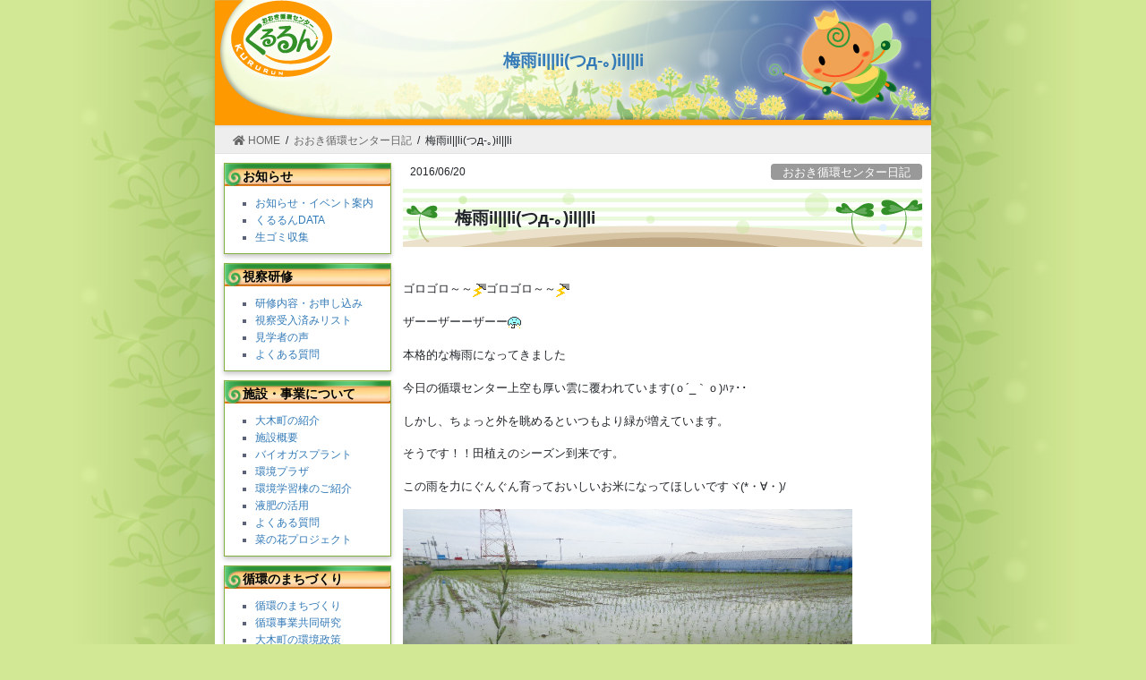

--- FILE ---
content_type: text/html; charset=UTF-8
request_url: https://www.ooki-junkan.jp/event-info/diary/2049/
body_size: 9710
content:
<!DOCTYPE html>
<html lang="ja">
<head>
<meta charset="utf-8">
<meta http-equiv="X-UA-Compatible" content="IE=edge">
<meta name="viewport" content="width=800, user-scalable=yes">
<title>梅雨il||li(つд-｡)il||li | 大木町　おおき循環センターくるるん</title>
<meta name='robots' content='max-image-preview:large' />
<link rel="alternate" type="application/rss+xml" title="大木町　おおき循環センターくるるん &raquo; フィード" href="https://www.ooki-junkan.jp/feed/" />
<link rel="alternate" type="application/rss+xml" title="大木町　おおき循環センターくるるん &raquo; コメントフィード" href="https://www.ooki-junkan.jp/comments/feed/" />
<link rel="alternate" title="oEmbed (JSON)" type="application/json+oembed" href="https://www.ooki-junkan.jp/wp-json/oembed/1.0/embed?url=https%3A%2F%2Fwww.ooki-junkan.jp%2Fevent-info%2Fdiary%2F2049%2F" />
<link rel="alternate" title="oEmbed (XML)" type="text/xml+oembed" href="https://www.ooki-junkan.jp/wp-json/oembed/1.0/embed?url=https%3A%2F%2Fwww.ooki-junkan.jp%2Fevent-info%2Fdiary%2F2049%2F&#038;format=xml" />
<meta name="description" content="ゴロゴロ～～ゴロゴロ～～ザーーザーーザーー本格的な梅雨になってきました今日の循環センター上空も厚い雲に覆われています(ｏ´_｀ｏ)ﾊｧ･･しかし、ちょっと外を眺めるといつもより緑が増えています。そうです！！田植えのシーズン到来です。この雨を力にぐんぐん育っておいしいお米になってほしいですヾ(*・∀・)/ " /><style id='wp-img-auto-sizes-contain-inline-css' type='text/css'>
img:is([sizes=auto i],[sizes^="auto," i]){contain-intrinsic-size:3000px 1500px}
/*# sourceURL=wp-img-auto-sizes-contain-inline-css */
</style>
<link rel='stylesheet' id='vkExUnit_common_style-css' href='https://www.ooki-junkan.jp/wp/wp-content/plugins/vk-all-in-one-expansion-unit/assets/css/vkExUnit_style.css?ver=9.52.0.0' type='text/css' media='all' />
<style id='vkExUnit_common_style-inline-css' type='text/css'>
:root {--ver_page_top_button_url:url(https://www.ooki-junkan.jp/wp/wp-content/plugins/vk-all-in-one-expansion-unit/assets/images/to-top-btn-icon.svg);}@font-face {font-weight: normal;font-style: normal;font-family: "vk_sns";src: url("https://www.ooki-junkan.jp/wp/wp-content/plugins/vk-all-in-one-expansion-unit/inc/sns/icons/fonts/vk_sns.eot?-bq20cj");src: url("https://www.ooki-junkan.jp/wp/wp-content/plugins/vk-all-in-one-expansion-unit/inc/sns/icons/fonts/vk_sns.eot?#iefix-bq20cj") format("embedded-opentype"),url("https://www.ooki-junkan.jp/wp/wp-content/plugins/vk-all-in-one-expansion-unit/inc/sns/icons/fonts/vk_sns.woff?-bq20cj") format("woff"),url("https://www.ooki-junkan.jp/wp/wp-content/plugins/vk-all-in-one-expansion-unit/inc/sns/icons/fonts/vk_sns.ttf?-bq20cj") format("truetype"),url("https://www.ooki-junkan.jp/wp/wp-content/plugins/vk-all-in-one-expansion-unit/inc/sns/icons/fonts/vk_sns.svg?-bq20cj#vk_sns") format("svg");}
/*# sourceURL=vkExUnit_common_style-inline-css */
</style>
<style id='wp-emoji-styles-inline-css' type='text/css'>

	img.wp-smiley, img.emoji {
		display: inline !important;
		border: none !important;
		box-shadow: none !important;
		height: 1em !important;
		width: 1em !important;
		margin: 0 0.07em !important;
		vertical-align: -0.1em !important;
		background: none !important;
		padding: 0 !important;
	}
/*# sourceURL=wp-emoji-styles-inline-css */
</style>
<style id='wp-block-library-inline-css' type='text/css'>
:root{--wp-block-synced-color:#7a00df;--wp-block-synced-color--rgb:122,0,223;--wp-bound-block-color:var(--wp-block-synced-color);--wp-editor-canvas-background:#ddd;--wp-admin-theme-color:#007cba;--wp-admin-theme-color--rgb:0,124,186;--wp-admin-theme-color-darker-10:#006ba1;--wp-admin-theme-color-darker-10--rgb:0,107,160.5;--wp-admin-theme-color-darker-20:#005a87;--wp-admin-theme-color-darker-20--rgb:0,90,135;--wp-admin-border-width-focus:2px}@media (min-resolution:192dpi){:root{--wp-admin-border-width-focus:1.5px}}.wp-element-button{cursor:pointer}:root .has-very-light-gray-background-color{background-color:#eee}:root .has-very-dark-gray-background-color{background-color:#313131}:root .has-very-light-gray-color{color:#eee}:root .has-very-dark-gray-color{color:#313131}:root .has-vivid-green-cyan-to-vivid-cyan-blue-gradient-background{background:linear-gradient(135deg,#00d084,#0693e3)}:root .has-purple-crush-gradient-background{background:linear-gradient(135deg,#34e2e4,#4721fb 50%,#ab1dfe)}:root .has-hazy-dawn-gradient-background{background:linear-gradient(135deg,#faaca8,#dad0ec)}:root .has-subdued-olive-gradient-background{background:linear-gradient(135deg,#fafae1,#67a671)}:root .has-atomic-cream-gradient-background{background:linear-gradient(135deg,#fdd79a,#004a59)}:root .has-nightshade-gradient-background{background:linear-gradient(135deg,#330968,#31cdcf)}:root .has-midnight-gradient-background{background:linear-gradient(135deg,#020381,#2874fc)}:root{--wp--preset--font-size--normal:16px;--wp--preset--font-size--huge:42px}.has-regular-font-size{font-size:1em}.has-larger-font-size{font-size:2.625em}.has-normal-font-size{font-size:var(--wp--preset--font-size--normal)}.has-huge-font-size{font-size:var(--wp--preset--font-size--huge)}.has-text-align-center{text-align:center}.has-text-align-left{text-align:left}.has-text-align-right{text-align:right}.has-fit-text{white-space:nowrap!important}#end-resizable-editor-section{display:none}.aligncenter{clear:both}.items-justified-left{justify-content:flex-start}.items-justified-center{justify-content:center}.items-justified-right{justify-content:flex-end}.items-justified-space-between{justify-content:space-between}.screen-reader-text{border:0;clip-path:inset(50%);height:1px;margin:-1px;overflow:hidden;padding:0;position:absolute;width:1px;word-wrap:normal!important}.screen-reader-text:focus{background-color:#ddd;clip-path:none;color:#444;display:block;font-size:1em;height:auto;left:5px;line-height:normal;padding:15px 23px 14px;text-decoration:none;top:5px;width:auto;z-index:100000}html :where(.has-border-color){border-style:solid}html :where([style*=border-top-color]){border-top-style:solid}html :where([style*=border-right-color]){border-right-style:solid}html :where([style*=border-bottom-color]){border-bottom-style:solid}html :where([style*=border-left-color]){border-left-style:solid}html :where([style*=border-width]){border-style:solid}html :where([style*=border-top-width]){border-top-style:solid}html :where([style*=border-right-width]){border-right-style:solid}html :where([style*=border-bottom-width]){border-bottom-style:solid}html :where([style*=border-left-width]){border-left-style:solid}html :where(img[class*=wp-image-]){height:auto;max-width:100%}:where(figure){margin:0 0 1em}html :where(.is-position-sticky){--wp-admin--admin-bar--position-offset:var(--wp-admin--admin-bar--height,0px)}@media screen and (max-width:600px){html :where(.is-position-sticky){--wp-admin--admin-bar--position-offset:0px}}

/*# sourceURL=wp-block-library-inline-css */
</style><style id='global-styles-inline-css' type='text/css'>
:root{--wp--preset--aspect-ratio--square: 1;--wp--preset--aspect-ratio--4-3: 4/3;--wp--preset--aspect-ratio--3-4: 3/4;--wp--preset--aspect-ratio--3-2: 3/2;--wp--preset--aspect-ratio--2-3: 2/3;--wp--preset--aspect-ratio--16-9: 16/9;--wp--preset--aspect-ratio--9-16: 9/16;--wp--preset--color--black: #000000;--wp--preset--color--cyan-bluish-gray: #abb8c3;--wp--preset--color--white: #ffffff;--wp--preset--color--pale-pink: #f78da7;--wp--preset--color--vivid-red: #cf2e2e;--wp--preset--color--luminous-vivid-orange: #ff6900;--wp--preset--color--luminous-vivid-amber: #fcb900;--wp--preset--color--light-green-cyan: #7bdcb5;--wp--preset--color--vivid-green-cyan: #00d084;--wp--preset--color--pale-cyan-blue: #8ed1fc;--wp--preset--color--vivid-cyan-blue: #0693e3;--wp--preset--color--vivid-purple: #9b51e0;--wp--preset--gradient--vivid-cyan-blue-to-vivid-purple: linear-gradient(135deg,rgb(6,147,227) 0%,rgb(155,81,224) 100%);--wp--preset--gradient--light-green-cyan-to-vivid-green-cyan: linear-gradient(135deg,rgb(122,220,180) 0%,rgb(0,208,130) 100%);--wp--preset--gradient--luminous-vivid-amber-to-luminous-vivid-orange: linear-gradient(135deg,rgb(252,185,0) 0%,rgb(255,105,0) 100%);--wp--preset--gradient--luminous-vivid-orange-to-vivid-red: linear-gradient(135deg,rgb(255,105,0) 0%,rgb(207,46,46) 100%);--wp--preset--gradient--very-light-gray-to-cyan-bluish-gray: linear-gradient(135deg,rgb(238,238,238) 0%,rgb(169,184,195) 100%);--wp--preset--gradient--cool-to-warm-spectrum: linear-gradient(135deg,rgb(74,234,220) 0%,rgb(151,120,209) 20%,rgb(207,42,186) 40%,rgb(238,44,130) 60%,rgb(251,105,98) 80%,rgb(254,248,76) 100%);--wp--preset--gradient--blush-light-purple: linear-gradient(135deg,rgb(255,206,236) 0%,rgb(152,150,240) 100%);--wp--preset--gradient--blush-bordeaux: linear-gradient(135deg,rgb(254,205,165) 0%,rgb(254,45,45) 50%,rgb(107,0,62) 100%);--wp--preset--gradient--luminous-dusk: linear-gradient(135deg,rgb(255,203,112) 0%,rgb(199,81,192) 50%,rgb(65,88,208) 100%);--wp--preset--gradient--pale-ocean: linear-gradient(135deg,rgb(255,245,203) 0%,rgb(182,227,212) 50%,rgb(51,167,181) 100%);--wp--preset--gradient--electric-grass: linear-gradient(135deg,rgb(202,248,128) 0%,rgb(113,206,126) 100%);--wp--preset--gradient--midnight: linear-gradient(135deg,rgb(2,3,129) 0%,rgb(40,116,252) 100%);--wp--preset--font-size--small: 13px;--wp--preset--font-size--medium: 20px;--wp--preset--font-size--large: 36px;--wp--preset--font-size--x-large: 42px;--wp--preset--spacing--20: 0.44rem;--wp--preset--spacing--30: 0.67rem;--wp--preset--spacing--40: 1rem;--wp--preset--spacing--50: 1.5rem;--wp--preset--spacing--60: 2.25rem;--wp--preset--spacing--70: 3.38rem;--wp--preset--spacing--80: 5.06rem;--wp--preset--shadow--natural: 6px 6px 9px rgba(0, 0, 0, 0.2);--wp--preset--shadow--deep: 12px 12px 50px rgba(0, 0, 0, 0.4);--wp--preset--shadow--sharp: 6px 6px 0px rgba(0, 0, 0, 0.2);--wp--preset--shadow--outlined: 6px 6px 0px -3px rgb(255, 255, 255), 6px 6px rgb(0, 0, 0);--wp--preset--shadow--crisp: 6px 6px 0px rgb(0, 0, 0);}:where(.is-layout-flex){gap: 0.5em;}:where(.is-layout-grid){gap: 0.5em;}body .is-layout-flex{display: flex;}.is-layout-flex{flex-wrap: wrap;align-items: center;}.is-layout-flex > :is(*, div){margin: 0;}body .is-layout-grid{display: grid;}.is-layout-grid > :is(*, div){margin: 0;}:where(.wp-block-columns.is-layout-flex){gap: 2em;}:where(.wp-block-columns.is-layout-grid){gap: 2em;}:where(.wp-block-post-template.is-layout-flex){gap: 1.25em;}:where(.wp-block-post-template.is-layout-grid){gap: 1.25em;}.has-black-color{color: var(--wp--preset--color--black) !important;}.has-cyan-bluish-gray-color{color: var(--wp--preset--color--cyan-bluish-gray) !important;}.has-white-color{color: var(--wp--preset--color--white) !important;}.has-pale-pink-color{color: var(--wp--preset--color--pale-pink) !important;}.has-vivid-red-color{color: var(--wp--preset--color--vivid-red) !important;}.has-luminous-vivid-orange-color{color: var(--wp--preset--color--luminous-vivid-orange) !important;}.has-luminous-vivid-amber-color{color: var(--wp--preset--color--luminous-vivid-amber) !important;}.has-light-green-cyan-color{color: var(--wp--preset--color--light-green-cyan) !important;}.has-vivid-green-cyan-color{color: var(--wp--preset--color--vivid-green-cyan) !important;}.has-pale-cyan-blue-color{color: var(--wp--preset--color--pale-cyan-blue) !important;}.has-vivid-cyan-blue-color{color: var(--wp--preset--color--vivid-cyan-blue) !important;}.has-vivid-purple-color{color: var(--wp--preset--color--vivid-purple) !important;}.has-black-background-color{background-color: var(--wp--preset--color--black) !important;}.has-cyan-bluish-gray-background-color{background-color: var(--wp--preset--color--cyan-bluish-gray) !important;}.has-white-background-color{background-color: var(--wp--preset--color--white) !important;}.has-pale-pink-background-color{background-color: var(--wp--preset--color--pale-pink) !important;}.has-vivid-red-background-color{background-color: var(--wp--preset--color--vivid-red) !important;}.has-luminous-vivid-orange-background-color{background-color: var(--wp--preset--color--luminous-vivid-orange) !important;}.has-luminous-vivid-amber-background-color{background-color: var(--wp--preset--color--luminous-vivid-amber) !important;}.has-light-green-cyan-background-color{background-color: var(--wp--preset--color--light-green-cyan) !important;}.has-vivid-green-cyan-background-color{background-color: var(--wp--preset--color--vivid-green-cyan) !important;}.has-pale-cyan-blue-background-color{background-color: var(--wp--preset--color--pale-cyan-blue) !important;}.has-vivid-cyan-blue-background-color{background-color: var(--wp--preset--color--vivid-cyan-blue) !important;}.has-vivid-purple-background-color{background-color: var(--wp--preset--color--vivid-purple) !important;}.has-black-border-color{border-color: var(--wp--preset--color--black) !important;}.has-cyan-bluish-gray-border-color{border-color: var(--wp--preset--color--cyan-bluish-gray) !important;}.has-white-border-color{border-color: var(--wp--preset--color--white) !important;}.has-pale-pink-border-color{border-color: var(--wp--preset--color--pale-pink) !important;}.has-vivid-red-border-color{border-color: var(--wp--preset--color--vivid-red) !important;}.has-luminous-vivid-orange-border-color{border-color: var(--wp--preset--color--luminous-vivid-orange) !important;}.has-luminous-vivid-amber-border-color{border-color: var(--wp--preset--color--luminous-vivid-amber) !important;}.has-light-green-cyan-border-color{border-color: var(--wp--preset--color--light-green-cyan) !important;}.has-vivid-green-cyan-border-color{border-color: var(--wp--preset--color--vivid-green-cyan) !important;}.has-pale-cyan-blue-border-color{border-color: var(--wp--preset--color--pale-cyan-blue) !important;}.has-vivid-cyan-blue-border-color{border-color: var(--wp--preset--color--vivid-cyan-blue) !important;}.has-vivid-purple-border-color{border-color: var(--wp--preset--color--vivid-purple) !important;}.has-vivid-cyan-blue-to-vivid-purple-gradient-background{background: var(--wp--preset--gradient--vivid-cyan-blue-to-vivid-purple) !important;}.has-light-green-cyan-to-vivid-green-cyan-gradient-background{background: var(--wp--preset--gradient--light-green-cyan-to-vivid-green-cyan) !important;}.has-luminous-vivid-amber-to-luminous-vivid-orange-gradient-background{background: var(--wp--preset--gradient--luminous-vivid-amber-to-luminous-vivid-orange) !important;}.has-luminous-vivid-orange-to-vivid-red-gradient-background{background: var(--wp--preset--gradient--luminous-vivid-orange-to-vivid-red) !important;}.has-very-light-gray-to-cyan-bluish-gray-gradient-background{background: var(--wp--preset--gradient--very-light-gray-to-cyan-bluish-gray) !important;}.has-cool-to-warm-spectrum-gradient-background{background: var(--wp--preset--gradient--cool-to-warm-spectrum) !important;}.has-blush-light-purple-gradient-background{background: var(--wp--preset--gradient--blush-light-purple) !important;}.has-blush-bordeaux-gradient-background{background: var(--wp--preset--gradient--blush-bordeaux) !important;}.has-luminous-dusk-gradient-background{background: var(--wp--preset--gradient--luminous-dusk) !important;}.has-pale-ocean-gradient-background{background: var(--wp--preset--gradient--pale-ocean) !important;}.has-electric-grass-gradient-background{background: var(--wp--preset--gradient--electric-grass) !important;}.has-midnight-gradient-background{background: var(--wp--preset--gradient--midnight) !important;}.has-small-font-size{font-size: var(--wp--preset--font-size--small) !important;}.has-medium-font-size{font-size: var(--wp--preset--font-size--medium) !important;}.has-large-font-size{font-size: var(--wp--preset--font-size--large) !important;}.has-x-large-font-size{font-size: var(--wp--preset--font-size--x-large) !important;}
/*# sourceURL=global-styles-inline-css */
</style>

<style id='classic-theme-styles-inline-css' type='text/css'>
/*! This file is auto-generated */
.wp-block-button__link{color:#fff;background-color:#32373c;border-radius:9999px;box-shadow:none;text-decoration:none;padding:calc(.667em + 2px) calc(1.333em + 2px);font-size:1.125em}.wp-block-file__button{background:#32373c;color:#fff;text-decoration:none}
/*# sourceURL=/wp-includes/css/classic-themes.min.css */
</style>
<link rel='stylesheet' id='bootstrap-4-style-css' href='https://www.ooki-junkan.jp/wp/wp-content/themes/lightning/library/bootstrap-4/css/bootstrap.min.css?ver=4.5.0' type='text/css' media='all' />
<link rel='stylesheet' id='lightning-common-style-css' href='https://www.ooki-junkan.jp/wp/wp-content/themes/lightning/assets/css/common.css?ver=13.8.9' type='text/css' media='all' />
<style id='lightning-common-style-inline-css' type='text/css'>
/* vk-mobile-nav */:root {--vk-mobile-nav-menu-btn-bg-src: url("https://www.ooki-junkan.jp/wp/wp-content/themes/lightning/inc/vk-mobile-nav/package//images/vk-menu-btn-black.svg");--vk-mobile-nav-menu-btn-close-bg-src: url("https://www.ooki-junkan.jp/wp/wp-content/themes/lightning/inc/vk-mobile-nav/package//images/vk-menu-close-black.svg");--vk-menu-acc-icon-open-black-bg-src: url("https://www.ooki-junkan.jp/wp/wp-content/themes/lightning/inc/vk-mobile-nav/package//images/vk-menu-acc-icon-open-black.svg");--vk-menu-acc-icon-open-white-bg-src: url("https://www.ooki-junkan.jp/wp/wp-content/themes/lightning/inc/vk-mobile-nav/package//images/vk-menu-acc-icon-open-white.svg");--vk-menu-acc-icon-close-black-bg-src: url("https://www.ooki-junkan.jp/wp/wp-content/themes/lightning/inc/vk-mobile-nav/package//images/vk-menu-close-black.svg");--vk-menu-acc-icon-close-white-bg-src: url("https://www.ooki-junkan.jp/wp/wp-content/themes/lightning/inc/vk-mobile-nav/package//images/vk-menu-close-white.svg");}
/*# sourceURL=lightning-common-style-inline-css */
</style>
<link rel='stylesheet' id='lightning-design-style-css' href='https://www.ooki-junkan.jp/wp/wp-content/themes/lightning/design-skin/origin2/css/style.css?ver=13.8.9' type='text/css' media='all' />
<style id='lightning-design-style-inline-css' type='text/css'>
/* ltg common custom */:root {--vk-menu-acc-btn-border-color:#333;--color-key:#ff9900;--color-key-dark:#cc6600;}.bbp-submit-wrapper .button.submit { background-color:#cc6600 ; }.bbp-submit-wrapper .button.submit:hover { background-color:#ff9900 ; }.veu_color_txt_key { color:#cc6600 ; }.veu_color_bg_key { background-color:#cc6600 ; }.veu_color_border_key { border-color:#cc6600 ; }.btn-default { border-color:#ff9900;color:#ff9900;}.btn-default:focus,.btn-default:hover { border-color:#ff9900;background-color: #ff9900; }.wp-block-search__button,.btn-primary { background-color:#ff9900;border-color:#cc6600; }.wp-block-search__button:focus,.wp-block-search__button:hover,.btn-primary:not(:disabled):not(.disabled):active,.btn-primary:focus,.btn-primary:hover { background-color:#cc6600;border-color:#ff9900; }.btn-outline-primary { color : #ff9900 ; border-color:#ff9900; }.btn-outline-primary:not(:disabled):not(.disabled):active,.btn-outline-primary:focus,.btn-outline-primary:hover { color : #fff; background-color:#ff9900;border-color:#cc6600; }a { color:#337ab7; }
.tagcloud a:before { font-family: "Font Awesome 5 Free";content: "\f02b";font-weight: bold; }
.container,.header_scrolled .gMenu_outer nav{padding-left: 0;padding-right: 0;}.siteContent>.container>.row,.siteContent.siteContent-base-on>.container>.row {display: flex;justify-content: space-between;flex-wrap: wrap;margin-left: 0;margin-right: 0;}.sideSection,.mainSection,.addSection {flex-basis: auto;float:none;margin-left: 0;margin-right: 0;}@media ( max-width: 599px ) {.container,.header_scrolled .gMenu_outer nav {width: calc( 100% - 0px );max-width: calc( 100% - 0px );}.mainSection,.sideSection {width: 100%;max-width: 100%;}}.container,.header_scrolled .gMenu_outer nav {width: 800px;max-width: 800px;}.mainSection {width: 533.33333333333px;max-width: 533.33333333333px;margin-left: 0px;order: 1;}.sideSection {width: 266.66666666667px;max-width: 266.66666666667px;order: 0;}
.media .media-body .media-heading a:hover { color:#ff9900; }@media (min-width: 768px){.gMenu > li:before,.gMenu > li.menu-item-has-children::after { border-bottom-color:#cc6600 }.gMenu li li { background-color:#cc6600 }.gMenu li li a:hover { background-color:#ff9900; }} /* @media (min-width: 768px) */.page-header { background-color:#ff9900; }h2,.mainSection-title { border-top-color:#ff9900; }h3:after,.subSection-title:after { border-bottom-color:#ff9900; }ul.page-numbers li span.page-numbers.current,.page-link dl .post-page-numbers.current { background-color:#ff9900; }.pager li > a { border-color:#ff9900;color:#ff9900;}.pager li > a:hover { background-color:#ff9900;color:#fff;}.siteFooter { border-top-color:#ff9900; }dt { border-left-color:#ff9900; }:root {--g_nav_main_acc_icon_open_url:url(https://www.ooki-junkan.jp/wp/wp-content/themes/lightning/inc/vk-mobile-nav/package/images/vk-menu-acc-icon-open-black.svg);--g_nav_main_acc_icon_close_url: url(https://www.ooki-junkan.jp/wp/wp-content/themes/lightning/inc/vk-mobile-nav/package/images/vk-menu-close-black.svg);--g_nav_sub_acc_icon_open_url: url(https://www.ooki-junkan.jp/wp/wp-content/themes/lightning/inc/vk-mobile-nav/package/images/vk-menu-acc-icon-open-white.svg);--g_nav_sub_acc_icon_close_url: url(https://www.ooki-junkan.jp/wp/wp-content/themes/lightning/inc/vk-mobile-nav/package/images/vk-menu-close-white.svg);}
/*# sourceURL=lightning-design-style-inline-css */
</style>
<link rel='stylesheet' id='vk-blocks-build-css-css' href='https://www.ooki-junkan.jp/wp/wp-content/plugins/vk-blocks/inc/vk-blocks/build/block-build.css?ver=1.0.14' type='text/css' media='all' />
<style id='vk-blocks-build-css-inline-css' type='text/css'>
:root {--vk_flow-arrow: url(https://www.ooki-junkan.jp/wp/wp-content/plugins/vk-blocks/inc/vk-blocks/images/arrow_bottom.svg);--vk_image-mask-wave01: url(https://www.ooki-junkan.jp/wp/wp-content/plugins/vk-blocks/inc/vk-blocks/images/wave01.svg);--vk_image-mask-wave02: url(https://www.ooki-junkan.jp/wp/wp-content/plugins/vk-blocks/inc/vk-blocks/images/wave02.svg);--vk_image-mask-wave03: url(https://www.ooki-junkan.jp/wp/wp-content/plugins/vk-blocks/inc/vk-blocks/images/wave03.svg);--vk_image-mask-wave04: url(https://www.ooki-junkan.jp/wp/wp-content/plugins/vk-blocks/inc/vk-blocks/images/wave04.svg);}

	:root {

		--vk-balloon-border-width:1px;

		--vk-balloon-speech-offset:-12px;
	}
	
/*# sourceURL=vk-blocks-build-css-inline-css */
</style>
<link rel='stylesheet' id='lightning-theme-style-css' href='https://www.ooki-junkan.jp/wp/wp-content/themes/lightning_child/style.css?ver=13.8.9' type='text/css' media='all' />
<link rel='stylesheet' id='vk-font-awesome-css' href='https://www.ooki-junkan.jp/wp/wp-content/themes/lightning/inc/font-awesome/package/versions/5/css/all.min.css?ver=5.13.0' type='text/css' media='all' />
<script type="text/javascript" id="wp-statistics-tracker-js-extra">
/* <![CDATA[ */
var WP_Statistics_Tracker_Object = {"hitRequestUrl":"https://www.ooki-junkan.jp/wp-json/wp-statistics/v2/hit?wp_statistics_hit_rest=yes&track_all=1&current_page_type=post&current_page_id=2049&search_query&page_uri=L2V2ZW50LWluZm8vZGlhcnkvMjA0OS8","keepOnlineRequestUrl":"https://www.ooki-junkan.jp/wp-json/wp-statistics/v2/online?wp_statistics_hit_rest=yes&track_all=1&current_page_type=post&current_page_id=2049&search_query&page_uri=L2V2ZW50LWluZm8vZGlhcnkvMjA0OS8","option":{"dntEnabled":false,"cacheCompatibility":""}};
//# sourceURL=wp-statistics-tracker-js-extra
/* ]]> */
</script>
<script type="text/javascript" src="https://www.ooki-junkan.jp/wp/wp-content/plugins/wp-statistics/assets/js/tracker.js?ver=6.9" id="wp-statistics-tracker-js"></script>
<script type="text/javascript" src="https://www.ooki-junkan.jp/wp/wp-includes/js/jquery/jquery.min.js?ver=3.7.1" id="jquery-core-js"></script>
<script type="text/javascript" src="https://www.ooki-junkan.jp/wp/wp-includes/js/jquery/jquery-migrate.min.js?ver=3.4.1" id="jquery-migrate-js"></script>
<link rel="https://api.w.org/" href="https://www.ooki-junkan.jp/wp-json/" /><link rel="alternate" title="JSON" type="application/json" href="https://www.ooki-junkan.jp/wp-json/wp/v2/posts/2049" /><link rel="EditURI" type="application/rsd+xml" title="RSD" href="https://www.ooki-junkan.jp/wp/xmlrpc.php?rsd" />
<meta name="generator" content="WordPress 6.9" />
<link rel="canonical" href="https://www.ooki-junkan.jp/event-info/diary/2049/" />
<link rel='shortlink' href='https://www.ooki-junkan.jp/?p=2049' />
<!-- Analytics by WP Statistics v14.3.4 - https://wp-statistics.com/ -->
<style id="lightning-color-custom-for-plugins" type="text/css">/* ltg theme common */.color_key_bg,.color_key_bg_hover:hover{background-color: #ff9900;}.color_key_txt,.color_key_txt_hover:hover{color: #ff9900;}.color_key_border,.color_key_border_hover:hover{border-color: #ff9900;}.color_key_dark_bg,.color_key_dark_bg_hover:hover{background-color: #cc6600;}.color_key_dark_txt,.color_key_dark_txt_hover:hover{color: #cc6600;}.color_key_dark_border,.color_key_dark_border_hover:hover{border-color: #cc6600;}</style><link rel="icon" href="https://www.ooki-junkan.jp/wp/wp-content/uploads/2021/03/site_icon.png" sizes="32x32" />
<link rel="icon" href="https://www.ooki-junkan.jp/wp/wp-content/uploads/2021/03/site_icon.png" sizes="192x192" />
<link rel="apple-touch-icon" href="https://www.ooki-junkan.jp/wp/wp-content/uploads/2021/03/site_icon.png" />
<meta name="msapplication-TileImage" content="https://www.ooki-junkan.jp/wp/wp-content/uploads/2021/03/site_icon.png" />

</head>
<body class="wp-singular post-template-default single single-post postid-2049 single-format-standard wp-theme-lightning wp-child-theme-lightning_child post-name-past_articles105 post-type-post bootstrap4 device-pc fa_v5_css">
<div class="page_wrap">
<a class="skip-link screen-reader-text" href="#main">コンテンツへスキップ</a>
<a class="skip-link screen-reader-text" href="#vk-mobile-nav">ナビゲーションに移動</a>
<header class="siteHeader">
		<div class="container siteHeadContainer">
		<div class="navbar-header">
						<a href="https://www.ooki-junkan.jp/">
									<div class="header-img-not-front">
												<p>梅雨il||li(つд-｡)il||li</p>
					</div>
							</a>
					</div>

			</div>
	</header>



<!-- [ .breadSection ] --><div class="section breadSection"><div class="container"><div class="row"><ol class="breadcrumb" itemtype="http://schema.org/BreadcrumbList"><li id="panHome" itemprop="itemListElement" itemscope itemtype="http://schema.org/ListItem"><a itemprop="item" href="https://www.ooki-junkan.jp/"><span itemprop="name"><i class="fa fa-home"></i> HOME</span></a></li><li itemprop="itemListElement" itemscope itemtype="http://schema.org/ListItem"><a itemprop="item" href="https://www.ooki-junkan.jp/category/event-info/diary/"><span itemprop="name">おおき循環センター日記</span></a></li><li><span>梅雨il||li(つд-｡)il||li</span></li></ol></div></div></div><!-- [ /.breadSection ] -->

<div class="section siteContent">
<div class="container">
<div class="row">

	<div class="col mainSection mainSection-col-two baseSection" id="main" role="main">
				<article id="post-2049" class="entry entry-full post-2049 post type-post status-publish format-standard hentry category-diary">

	
	
		<header class="entry-header">
			<div class="entry-meta">


<span class="published entry-meta_items">
2016/06/20</span>


<span class="entry-meta_items entry-meta_updated entry-meta_hidden">/ 最終更新日時 : <span class="updated">2021/03/16</span></span>


	
	<span class="vcard author entry-meta_items entry-meta_items_author entry-meta_hidden"><span class="fn">ooki-junkan</span></span>



<span class="entry-meta_items entry-meta_items_term"><a href="https://www.ooki-junkan.jp/category/event-info/diary/" class="btn btn-xs btn-primary entry-meta_items_term_button" style="background-color:#999999;border:none;">おおき循環センター日記</a></span>
</div>
				<h1 class="entry-title">
											梅雨il||li(つд-｡)il||li									</h1>
		</header>

	
	
	<div class="entry-body">
				<p>ゴロゴロ～～<img decoding="async" alt="icon05" src="https://www.ooki-junkan.jp/wp/wp-content/uploads/2021/03/img105_1.png">ゴロゴロ～～<img decoding="async" alt="icon05" src="https://www.ooki-junkan.jp/wp/wp-content/uploads/2021/03/img105_1.png"></p>
<p>ザーーザーーザーー<img decoding="async" alt="icon03" src="https://www.ooki-junkan.jp/wp/wp-content/uploads/2021/03/img105_3.png"></p>
<p>本格的な梅雨になってきました</p>
<p>今日の循環センター上空も厚い雲に覆われています(ｏ´_｀ｏ)ﾊｧ･･</p>
<p>しかし、ちょっと外を眺めるといつもより緑が増えています。</p>
<p>そうです！！田植えのシーズン到来です。</p>
<p>この雨を力にぐんぐん育っておいしいお米になってほしいですヾ(*・∀・)/ </p>
<p><img fetchpriority="high" decoding="async" width="510" height="384" style="width: 502px; height: 348px;" alt="" src="https://www.ooki-junkan.jp/wp/wp-content/uploads/2021/03/img105_4.png"></p>
</p>
</p>
<p></p>
			</div>

	
	
	
	
		<div class="entry-footer">

			<div class="entry-meta-dataList"><dl><dt>カテゴリー</dt><dd><a href="https://www.ooki-junkan.jp/category/event-info/diary/">おおき循環センター日記</a></dd></dl></div>
		</div><!-- [ /.entry-footer ] -->
	
	
			
	
		
		
		
		
	
	
</article><!-- [ /#post-2049 ] -->			</div><!-- [ /.mainSection ] -->

			<div class="col subSection sideSection sideSection-col-two baseSection">
						<aside class="widget_text widget widget_custom_html" id="custom_html-13"><div class="textwidget custom-html-widget"><div class="sidebar-box">
	<div class="sidebar-box-title">
		お知らせ
	</div>
	<div class="sidebar-box-contents">
		<ul>
			<li><a href="https://www.ooki-junkan.jp/category/event-info/information/event/">お知らせ・イベント案内</a></li>
			<li><a href="https://www.ooki-junkan.jp/category/event-info/information/kururun-data/">くるるんDATA</a></li>
			<li><a href="https://www.ooki-junkan.jp/category/event-info/information/garbage-collection/">生ゴミ収集</a></li>
		</ul>
	</div>
</div></div></aside><aside class="widget_text widget widget_custom_html" id="custom_html-14"><div class="textwidget custom-html-widget"><div class="sidebar-box">
	<div class="sidebar-box-title">
		視察研修
	</div>
	<div class="sidebar-box-contents">
		<ul>
			<li><a href="https://www.ooki-junkan.jp/category/event-info/inspection-training/application/">研修内容・お申し込み</a></li>
			<li><a href="https://www.ooki-junkan.jp/category/event-info/inspection-training/accepted-list/">視察受入済みリスト</a></li>
			<li><a href="https://www.ooki-junkan.jp/category/event-info/inspection-training/response/">見学者の声</a></li>
			<li><a href="https://www.ooki-junkan.jp/category/event-info/inspection-training/faq-inspection-training/">よくある質問</a></li>
		</ul>
	</div>
</div></div></aside><aside class="widget_text widget widget_custom_html" id="custom_html-15"><div class="textwidget custom-html-widget"><div class="sidebar-box">
	<div class="sidebar-box-title">
		施設・事業について
	</div>
	<div class="sidebar-box-contents">
		<ul>
			<li><a href="https://www.ooki-junkan.jp/category/project/about/ooki-town/">大木町の紹介</a></li>
			<li><a href="https://www.ooki-junkan.jp/category/project/about/equipment-outline/">施設概要</a></li>
			<li><a href="https://www.ooki-junkan.jp/category/project/about/biogas-plant/">バイオガスプラント</a></li>
			<li><a href="https://www.ooki-junkan.jp/category/kankyo-plaza/">環境プラザ</a></li>
			<li><a href="https://www.ooki-junkan.jp/category/project/about/environmental-education-center/">環境学習棟のご紹介</a></li>
			<li><a href="https://www.ooki-junkan.jp/category/project/about/liquid-fertilizer/">液肥の活用</a></li>
			<li><a href="https://www.ooki-junkan.jp/category/project/faq/">よくある質問</a></li>
			<li><a href="https://www.ooki-junkan.jp/category/project/about/rape-blossoms-project/">菜の花プロジェクト</a></li>
		</ul>
	</div>
</div></div></aside><aside class="widget_text widget widget_custom_html" id="custom_html-16"><div class="textwidget custom-html-widget"><div class="sidebar-box">
	<div class="sidebar-box-title">
		循環のまちづくり
	</div>
	<div class="sidebar-box-contents">
		<ul>
			<li><a href="https://www.ooki-junkan.jp/category/project/recycling/recycling-society/">循環のまちづくり</a></li>
			<li><a href="https://www.ooki-junkan.jp/category/project/recycling/joint-research/">循環事業共同研究</a></li>
			<li><a href="https://www.ooki-junkan.jp/category/project/recycling/environmental-policy/">大木町の環境政策</a></li>
			<li><a href="https://www.ooki-junkan.jp/category/project/recycling/kurucchi/">くるっち劇場</a></li>
		</ul>
	</div>
</div></div></aside>					</div><!-- [ /.subSection ] -->
	

</div><!-- [ /.row ] -->
</div><!-- [ /.container ] -->
</div><!-- [ /.siteContent ] -->



<footer class="section siteFooter">
			<div class="footerMenu">
			<div class="container">
				<nav class="menu-menu1-container"><ul id="menu-menu1" class="menu nav"><li id="menu-item-2640" class="menu-item menu-item-type-custom menu-item-object-custom menu-item-home menu-item-2640"><a href="https://www.ooki-junkan.jp">ホーム</a></li>
<li id="menu-item-2641" class="menu-item menu-item-type-taxonomy menu-item-object-category menu-item-2641"><a href="https://www.ooki-junkan.jp/category/project/privacy-policy/">プライバシーポリシー</a></li>
<li id="menu-item-2656" class="menu-item menu-item-type-post_type menu-item-object-page menu-item-2656"><a href="https://www.ooki-junkan.jp/?page_id=2652">お問い合わせ2021</a></li>
</ul></nav>			</div>
		</div>
					<div class="container sectionBox footerWidget">
			<div class="row">
				<div class="col-md-12"><aside class="widget_text widget widget_custom_html" id="custom_html-19"><div class="textwidget custom-html-widget"></div></aside></div>			</div>
		</div>
	
	
	<div class="container sectionBox copySection text-center">
			<p>Copyright&copy;&nbsp;大木町　おおき循環センターくるるん&nbsp;All Rights Reserved.</p>
	</div>
</footer>
<script type="speculationrules">
{"prefetch":[{"source":"document","where":{"and":[{"href_matches":"/*"},{"not":{"href_matches":["/wp/wp-*.php","/wp/wp-admin/*","/wp/wp-content/uploads/*","/wp/wp-content/*","/wp/wp-content/plugins/*","/wp/wp-content/themes/lightning_child/*","/wp/wp-content/themes/lightning/*","/*\\?(.+)"]}},{"not":{"selector_matches":"a[rel~=\"nofollow\"]"}},{"not":{"selector_matches":".no-prefetch, .no-prefetch a"}}]},"eagerness":"conservative"}]}
</script>
<a href="#top" id="page_top" class="page_top_btn">PAGE TOP</a><div id="vk-mobile-nav-menu-btn" class="vk-mobile-nav-menu-btn">MENU</div><div class="vk-mobile-nav vk-mobile-nav-drop-in" id="vk-mobile-nav"></div><script type="text/javascript" id="lightning-js-js-extra">
/* <![CDATA[ */
var lightningOpt = {"header_scrool":"1"};
//# sourceURL=lightning-js-js-extra
/* ]]> */
</script>
<script type="text/javascript" src="https://www.ooki-junkan.jp/wp/wp-content/themes/lightning/assets/js/lightning.min.js?ver=13.8.9" id="lightning-js-js"></script>
<script type="text/javascript" src="https://www.ooki-junkan.jp/wp/wp-content/themes/lightning/library/bootstrap-4/js/bootstrap.min.js?ver=4.5.0" id="bootstrap-4-js-js"></script>
<script type="text/javascript" id="vkExUnit_master-js-js-extra">
/* <![CDATA[ */
var vkExOpt = {"ajax_url":"https://www.ooki-junkan.jp/wp/wp-admin/admin-ajax.php","enable_smooth_scroll":"1"};
//# sourceURL=vkExUnit_master-js-js-extra
/* ]]> */
</script>
<script type="text/javascript" src="https://www.ooki-junkan.jp/wp/wp-content/plugins/vk-all-in-one-expansion-unit/assets/js/all.min.js?ver=9.52.0.0" id="vkExUnit_master-js-js"></script>
<script id="wp-emoji-settings" type="application/json">
{"baseUrl":"https://s.w.org/images/core/emoji/17.0.2/72x72/","ext":".png","svgUrl":"https://s.w.org/images/core/emoji/17.0.2/svg/","svgExt":".svg","source":{"concatemoji":"https://www.ooki-junkan.jp/wp/wp-includes/js/wp-emoji-release.min.js?ver=6.9"}}
</script>
<script type="module">
/* <![CDATA[ */
/*! This file is auto-generated */
const a=JSON.parse(document.getElementById("wp-emoji-settings").textContent),o=(window._wpemojiSettings=a,"wpEmojiSettingsSupports"),s=["flag","emoji"];function i(e){try{var t={supportTests:e,timestamp:(new Date).valueOf()};sessionStorage.setItem(o,JSON.stringify(t))}catch(e){}}function c(e,t,n){e.clearRect(0,0,e.canvas.width,e.canvas.height),e.fillText(t,0,0);t=new Uint32Array(e.getImageData(0,0,e.canvas.width,e.canvas.height).data);e.clearRect(0,0,e.canvas.width,e.canvas.height),e.fillText(n,0,0);const a=new Uint32Array(e.getImageData(0,0,e.canvas.width,e.canvas.height).data);return t.every((e,t)=>e===a[t])}function p(e,t){e.clearRect(0,0,e.canvas.width,e.canvas.height),e.fillText(t,0,0);var n=e.getImageData(16,16,1,1);for(let e=0;e<n.data.length;e++)if(0!==n.data[e])return!1;return!0}function u(e,t,n,a){switch(t){case"flag":return n(e,"\ud83c\udff3\ufe0f\u200d\u26a7\ufe0f","\ud83c\udff3\ufe0f\u200b\u26a7\ufe0f")?!1:!n(e,"\ud83c\udde8\ud83c\uddf6","\ud83c\udde8\u200b\ud83c\uddf6")&&!n(e,"\ud83c\udff4\udb40\udc67\udb40\udc62\udb40\udc65\udb40\udc6e\udb40\udc67\udb40\udc7f","\ud83c\udff4\u200b\udb40\udc67\u200b\udb40\udc62\u200b\udb40\udc65\u200b\udb40\udc6e\u200b\udb40\udc67\u200b\udb40\udc7f");case"emoji":return!a(e,"\ud83e\u1fac8")}return!1}function f(e,t,n,a){let r;const o=(r="undefined"!=typeof WorkerGlobalScope&&self instanceof WorkerGlobalScope?new OffscreenCanvas(300,150):document.createElement("canvas")).getContext("2d",{willReadFrequently:!0}),s=(o.textBaseline="top",o.font="600 32px Arial",{});return e.forEach(e=>{s[e]=t(o,e,n,a)}),s}function r(e){var t=document.createElement("script");t.src=e,t.defer=!0,document.head.appendChild(t)}a.supports={everything:!0,everythingExceptFlag:!0},new Promise(t=>{let n=function(){try{var e=JSON.parse(sessionStorage.getItem(o));if("object"==typeof e&&"number"==typeof e.timestamp&&(new Date).valueOf()<e.timestamp+604800&&"object"==typeof e.supportTests)return e.supportTests}catch(e){}return null}();if(!n){if("undefined"!=typeof Worker&&"undefined"!=typeof OffscreenCanvas&&"undefined"!=typeof URL&&URL.createObjectURL&&"undefined"!=typeof Blob)try{var e="postMessage("+f.toString()+"("+[JSON.stringify(s),u.toString(),c.toString(),p.toString()].join(",")+"));",a=new Blob([e],{type:"text/javascript"});const r=new Worker(URL.createObjectURL(a),{name:"wpTestEmojiSupports"});return void(r.onmessage=e=>{i(n=e.data),r.terminate(),t(n)})}catch(e){}i(n=f(s,u,c,p))}t(n)}).then(e=>{for(const n in e)a.supports[n]=e[n],a.supports.everything=a.supports.everything&&a.supports[n],"flag"!==n&&(a.supports.everythingExceptFlag=a.supports.everythingExceptFlag&&a.supports[n]);var t;a.supports.everythingExceptFlag=a.supports.everythingExceptFlag&&!a.supports.flag,a.supports.everything||((t=a.source||{}).concatemoji?r(t.concatemoji):t.wpemoji&&t.twemoji&&(r(t.twemoji),r(t.wpemoji)))});
//# sourceURL=https://www.ooki-junkan.jp/wp/wp-includes/js/wp-emoji-loader.min.js
/* ]]> */
</script>
</div>
</body>
</html>
